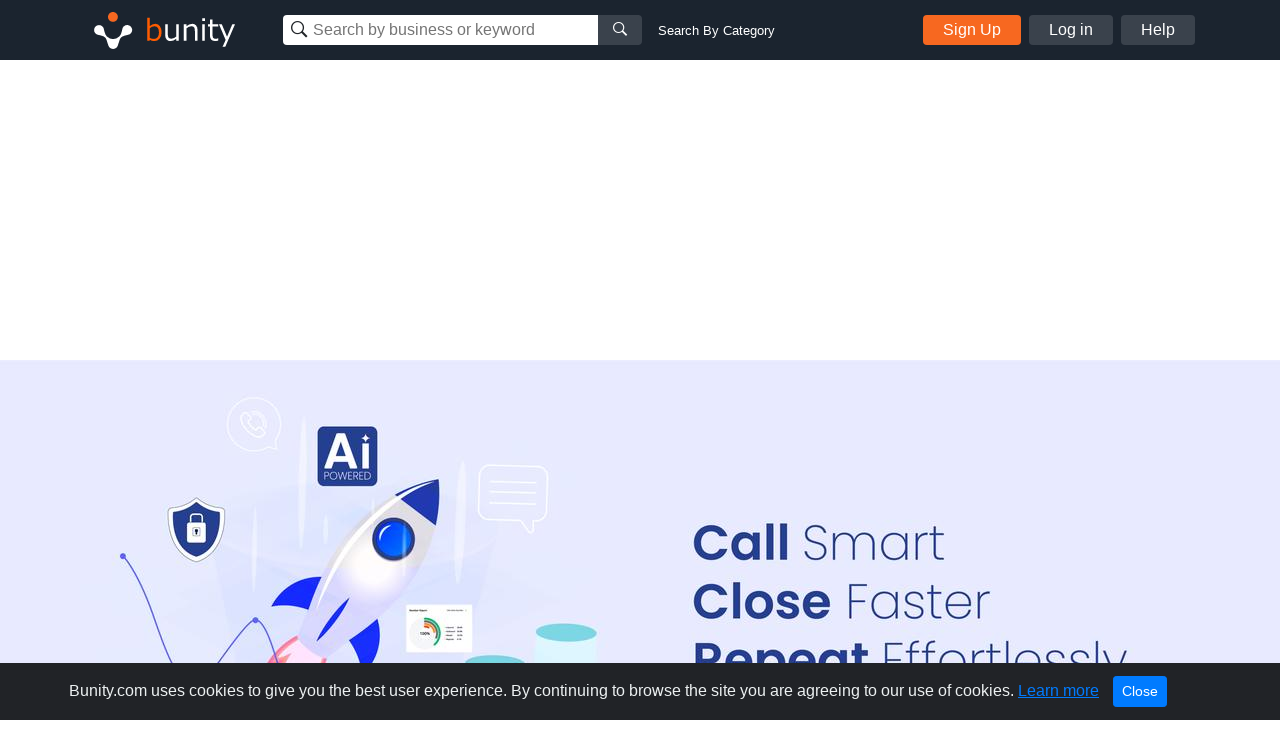

--- FILE ---
content_type: text/html; charset=UTF-8
request_url: https://www.bunity.com/calilio
body_size: 42227
content:
<!DOCTYPE html>
<html lang="en" class="">
<head>
    <meta charset="UTF-8">
    <meta name="viewport" content="width=device-width, initial-scale=1.0">
    <meta http-equiv="X-UA-Compatible" content="ie=edge">
    <link rel="apple-touch-icon" sizes="57x57" href="https://www.bunity.com/public/img/favicons/apple-icon-57x57.png">
    <link rel="apple-touch-icon" sizes="60x60" href="https://www.bunity.com/public/img/favicons/apple-icon-60x60.png">
    <link rel="apple-touch-icon" sizes="72x72" href="https://www.bunity.com/public/img/favicons/apple-icon-72x72.png">
    <link rel="apple-touch-icon" sizes="76x76" href="https://www.bunity.com/public/img/favicons/apple-icon-76x76.png">
    <link rel="apple-touch-icon" sizes="114x114" href="https://www.bunity.com/public/img/favicons/apple-icon-114x114.png">
    <link rel="apple-touch-icon" sizes="120x120" href="https://www.bunity.com/public/img/favicons/apple-icon-120x120.png">
    <link rel="apple-touch-icon" sizes="144x144" href="https://www.bunity.com/public/img/favicons/apple-icon-144x144.png">
    <link rel="apple-touch-icon" sizes="152x152" href="https://www.bunity.com/public/img/favicons/apple-icon-152x152.png">
    <link rel="apple-touch-icon" sizes="180x180" href="https://www.bunity.com/public/img/favicons/apple-icon-180x180.png">
    <link rel="icon" type="image/png" sizes="192x192"  href="https://www.bunity.com/public/img/favicons/android-icon-192x192.png">
    <link rel="icon" type="image/png" sizes="32x32" href="https://www.bunity.com/public/img/favicons/favicon-32x32.png">
    <link rel="icon" type="image/png" sizes="96x96" href="https://www.bunity.com/public/img/favicons/favicon-96x96.png">
    <link rel="icon" type="image/png" sizes="16x16" href="https://www.bunity.com/public/img/favicons/favicon-16x16.png">
    <link rel="manifest" href="/manifest.json">
    <meta name="msapplication-TileColor" content="#ffffff">
    <meta name="msapplication-TileImage" content="/ms-icon-144x144.png">
    <meta name="theme-color" content="#ffffff">
    <meta name="google-signin-client_id" content="198499327200-o160vqq1uta7hk58kib7vkqt3bj4lcmf.apps.googleusercontent.com">
    <title>Calilio in Singapore, Singapore - Internet Service Providers | Bunity</title>
<meta name="description" content="Calilio, Internet Service Providers, Telecommunications &amp; Wireless in Singapore, Singapore &#43;12542563220. Check out our business showcase on Bunity.">
<meta name="keywords" content="bunity, Singapore, local business, business directory, business network, business showcase, Internet Service Providers, Telecommunications &amp; Wireless">
    <link rel="stylesheet" href="https://s1.bunity-edge.com/public/vendor/css/bootstrap.min.css">
    <link rel="stylesheet" href="https://s1.bunity-edge.com/public/vendor/css/ionicons.min.css">
    <link rel="stylesheet" href="https://s1.bunity-edge.com/public/vendor/css/jquery.fancybox.min.css">
    <link rel='stylesheet' href='https://s1.bunity-edge.com/public/vendor/css/lightslider.min.css'><link rel='stylesheet' href='https://s1.bunity-edge.com/public/vendor/css/needsharebutton.min.css'>
    <link rel="stylesheet" href="https://s1.bunity-edge.com/public/vendor/css/pnotify.custom.min.css">
    
       
    
    
    <link rel="stylesheet" href="https://s1.bunity-edge.com/public/css/style.min.css">
    
    <link rel="stylesheet" href="https://s1.bunity-edge.com/public/css/responsive.css">
    <script>
        var IsAdmin = false;
        var IsAisuggestedTags = false;
    </script>
    
    
    <script async src="https://www.googletagmanager.com/gtag/js?id=UA-127417036-1"></script>
    <script>
    window.dataLayer = window.dataLayer || [];
    function gtag(){dataLayer.push(arguments);}
    gtag('js', new Date());
    gtag('config', 'UA-127417036-1');
    </script>

        
    <script async src="https://www.googletagmanager.com/gtag/js?id=G-6FSYE70P8C"></script>
    <script>
    window.dataLayer = window.dataLayer || [];
    function gtag(){dataLayer.push(arguments);}
    gtag('js', new Date());

    gtag('config', 'G-6FSYE70P8C');
    </script>
        
            
        
    
</head>

<body class=" ">
<script>
    var BusinessProfileID = '';
    var UserProfileID = '';
    var BusinessProfileImage = '';
</script>
<nav id="menu">
    <ul class="list-unstyled mobileMenu mb-0">
    
        <li><a class="mobileMenu-item authAccount" href="https://www.bunity.com/add-your-business">Add Your Business</a></li>
        <li><a class="mobileMenu-item" href="https://www.bunity.com/signin">Log in</a></li>
        <li><a class="mobileMenu-item" href="https://www.bunity.com/signin" href="https://help.bunity.com/" target="_blank">Help</a></li>
    
        
    </ul>
</nav>
<div id="body">
    <header class="container-fluid  header">
        <div class="container header-inner d-flex flex-wrap align-items-center">
            <button id="mobileBtnMenu" class="toggle-button d-md-none">☰</button>
            <div class="logo-parent mr-0 mr-md-5 mx-md-0 mx-auto">
                <a href="https://www.bunity.com">
                    <svg class="align-middle" id="bunityLogo" data-name="Layer 1" xmlns="http://www.w3.org/2000/svg" xmlns:xlink="http://www.w3.org/1999/xlink" viewBox="0 0 150.81 56.57"><defs><style>.cls-1,.cls-2{fill:none;}.cls-2{clip-rule:evenodd;}.cls-3{clip-path:url(#clip-path);}.cls-4{clip-path:url(#clip-path-2);}.cls-5{fill:#f76820;}.cls-6{clip-path:url(#clip-path-3);}.cls-7{fill:#fff;}.cls-8{fill:#ff5c00;}</style><clipPath id="clip-path" transform="translate(-491.93 -343.93)"><circle class="cls-1" cx="520" cy="359" r="5"/></clipPath><clipPath id="clip-path-2" transform="translate(-491.93 -343.93)"><rect class="cls-1" x="499" y="351" width="145" height="45"/></clipPath><clipPath id="clip-path-3" transform="translate(-491.93 -343.93)"><path class="cls-2" d="M526.45,378.7l.13-.12c1.86-1.87,2.2-4.68,2.81-7a5,5,0,0,1,1.27-2.76,1.29,1.29,0,0,1,.16-.17,5,5,0,1,1,4.14,8.5c-2.3.62-5.1.94-7,2.81-1.42,1.43-1.91,5.19-3,7.8a3.66,3.66,0,0,1-.15.43,4.9,4.9,0,0,1-1.1,1.67,5,5,0,0,1-8.33-2.11c-1.08-2.6-1.56-6.36-3-7.79-1.87-1.86-4.69-2.2-7-2.81a5.05,5.05,0,0,1-2.75-1.27l-.17-.16a5,5,0,0,1,7.07-7.07,4.92,4.92,0,0,1,1.42,2.93c.62,2.29,1,5.1,2.82,7l.13.12.22.23a8.5,8.5,0,0,0,12,0Z"/></clipPath></defs><title>Untitled-1</title><g class="cls-3"><g class="cls-4"><rect class="cls-5" x="18.07" y="5.07" width="20" height="20"/></g></g><g class="cls-6"><g class="cls-4"><rect class="cls-7" x="500.21" y="352.21" width="40" height="40" transform="translate(-602.76 132.94) rotate(-45)"/></g></g><g class="cls-4"><path class="cls-8" d="M561.67,383.45a8.63,8.63,0,0,1-4.59-1.33l-.22.88h-2.37V359.94h2.58v8.32a8.82,8.82,0,0,1,5.49-2.28,5.53,5.53,0,0,1,4.65,2.3,10.2,10.2,0,0,1,1.74,6.3,9.54,9.54,0,0,1-2.1,6.41,6.53,6.53,0,0,1-5.18,2.46Zm.14-15a7.47,7.47,0,0,0-4.74,1.95v9.81a9.93,9.93,0,0,0,4.07,1,4.59,4.59,0,0,0,3.79-1.69,7.58,7.58,0,0,0,1.35-4.81q0-6.24-4.47-6.24Z" transform="translate(-491.93 -343.93)"/><path class="cls-7" d="M586.31,383h-2.58v-2a9.26,9.26,0,0,1-5.76,2.44,4.94,4.94,0,0,1-4-1.6,6.84,6.84,0,0,1-1.38-4.59V366.45h2.58v9.3c0,2.13.29,3.54.86,4.23a3.39,3.39,0,0,0,2.79,1,7.94,7.94,0,0,0,4.88-2.12V366.45h2.58ZM605,383h-2.58v-9.27c0-2.15-.28-3.57-.85-4.27a3.39,3.39,0,0,0-2.8-1,7.78,7.78,0,0,0-4.87,2.14V383h-2.58V366.45h2.58v2a9,9,0,0,1,5.75-2.46,5,5,0,0,1,4,1.6,6.88,6.88,0,0,1,1.39,4.64Zm7.63-19.86h-2.91v-2.68h2.91ZM612.44,383h-2.58V366.45h2.58Zm13.5-.1a13.94,13.94,0,0,1-3.25.42q-5.13,0-5.13-5.64v-9.12h-1.89v-2.11h1.91v-4.76h2.56v4.76h5.8v2.11h-5.8v7.66a9.72,9.72,0,0,0,.36,3.37,2.26,2.26,0,0,0,1.09,1.13,4.26,4.26,0,0,0,1.88.36,6.25,6.25,0,0,0,2.38-.53h.09v2.35Zm16.79-16.45L633,389.11h-2.75l3.07-6.83-6.66-15.83h2.8L634.75,379,640,366.45Z" transform="translate(-491.93 -343.93)"/></g></svg>
                </a>
            </div>
            <div class="mobileSearchBtn d-sm-none">
                <i class="ion-ios-search-strong" aria-hidden="true"></i>
            </div>
            
            <div class="mobileSearchContainer p-3">
                <div class="d-flex">
                <div class="searchMainContainer">
    <form class="d-flex flex-wrap justify-content-center" method="get" action="/search">
        <div class="d-flex search-business-keyword">
            <div class="headSearchWrapper">
                <label class="ion-ios-search-strong mb-0 inputIcon">
                    <input type="text" class="search-input headSearch searchBusinessInput" placeholder="Search by business or keyword" name="q" autocomplete="off">
                </label>
                <div class="searchResults" style="display: none;"></div>
            </div>
            <button class="search-btn button-grey"><i class="ion-ios-search-strong" aria-hidden="true"></i></button>
        </div>
        <div class="search-business-categ-loc d-none">
            <div class="headSearchWrapper d-flex mr-3">
                <label class="ion-ios-location inputIcon mb-0">
                    <input type="text" class="search-input locationSearch" placeholder="Las Vegas, NV" autocomplete="off">
                    <input type="hidden" name="location" class="locationSearchInput" disabled>
                </label>
                <div class="searchResults locationResults" style="display: none;">
                </div>
            </div>
            <div class="header-orange-bar d-none d-md-block"></div>
            <div class="headSearchWrapper d-flex">
                <label class="mb-0">
                    <input type="text" class="search-input categorySearch" placeholder="Enter Category" autocomplete="off">
                    <input type="hidden" name="category" class="categorySearchInput" disabled>
                </label>
                <div class="searchResults categoryResults" style="display: none;">
                </div>
                <button class="search-btn button-grey"><i class="ion-ios-search-strong" aria-hidden="true"></i></button>
            </div>
        </div>
    </form>
</div>
<a href="#" class="small ml-3 text-white change-search d-none d-md-block">Search By Category</a>
                <a href="#" class="closeMobileSearch ml-3">Cancel</a>
                </div>
                <div class="mobileSearchSwitchType d-flex">
                    <a class="active" data-type="name" href="#">Business Name</a>
                    <a href="#" data-type="category">Category</a>
                </div>
            </div>
            <div class="searchMainContainer">
    <form class="d-flex flex-wrap justify-content-center" method="get" action="/search">
        <div class="d-flex search-business-keyword">
            <div class="headSearchWrapper">
                <label class="ion-ios-search-strong mb-0 inputIcon">
                    <input type="text" class="search-input headSearch searchBusinessInput" placeholder="Search by business or keyword" name="q" autocomplete="off">
                </label>
                <div class="searchResults" style="display: none;"></div>
            </div>
            <button class="search-btn button-grey"><i class="ion-ios-search-strong" aria-hidden="true"></i></button>
        </div>
        <div class="search-business-categ-loc d-none">
            <div class="headSearchWrapper d-flex mr-3">
                <label class="ion-ios-location inputIcon mb-0">
                    <input type="text" class="search-input locationSearch" placeholder="Las Vegas, NV" autocomplete="off">
                    <input type="hidden" name="location" class="locationSearchInput" disabled>
                </label>
                <div class="searchResults locationResults" style="display: none;">
                </div>
            </div>
            <div class="header-orange-bar d-none d-md-block"></div>
            <div class="headSearchWrapper d-flex">
                <label class="mb-0">
                    <input type="text" class="search-input categorySearch" placeholder="Enter Category" autocomplete="off">
                    <input type="hidden" name="category" class="categorySearchInput" disabled>
                </label>
                <div class="searchResults categoryResults" style="display: none;">
                </div>
                <button class="search-btn button-grey"><i class="ion-ios-search-strong" aria-hidden="true"></i></button>
            </div>
        </div>
    </form>
</div>
<a href="#" class="small ml-3 text-white change-search d-none d-md-block">Search By Category</a>
            
                <div class="d-none d-md-flex ml-auto">
                    <a href="https://www.bunity.com/add-your-business" class="button button-orange mr-2 authAccount2">Sign Up</a>
                    <a href="https://www.bunity.com/signin" class="button button-grey mr-2 loginButton">Log in</a>
                    <a href="https://help.bunity.com/" target="_blank" class="button button-grey">Help</a>
                </div>
            
            
        </div>
        
    </header>

	
	<main class="business-profile mb-5">
    <div class="business-profile_cover hasCoverImg">
		<div class="container innerCoverPhoto">
            
        </div>
        
        <img class="coverBusinessImg" src="https://s1.bunity-edge.com/_6779ee4645629a35ab24795e_2560x500_calilio-singapore-central-singapore-singapore_3.jpg">
        
    </div>
    <div class="container">
        <div class="row mb-20">
            <div class="col-md-8">
                <div class="businessHeadline d-flex">
                    <div class="profilePicThumb">
                        <img class="profilePic " src="https://s1.bunity-edge.com/_6779ee1045629a35ab24795b_160x160_calilio-singapore-central-singapore-singapore_2.jpg">
                        
                    </div>
                    <div>
                        
                        
                        
                        
                    </div>
                    
                    <div class="busienssActivity d-flex align-items-center justify-content-center">
                        <a class="reviewBtn" href="https://www.bunity.com/signin?r=highpoint-media">
                            <svg class="mr-1" xmlns="http://www.w3.org/2000/svg" width="18" height="17.228" viewBox="0 0 18 17.228">
                                <g id="star" transform="translate(-20.5 0.013)">
                                    <path id="Path_1" data-name="Path 1" d="M37.578,5.758l-4.916-.717L30.465.587a1.078,1.078,0,0,0-1.931,0l-2.2,4.455-4.916.717a1.077,1.077,0,0,0-.6,1.837l3.556,3.465-.841,4.9A1.076,1.076,0,0,0,25.1,17.089l4.4-2.311,4.4,2.311a1.077,1.077,0,0,0,1.561-1.134l-.841-4.9,3.556-3.465a1.077,1.077,0,0,0-.6-1.837ZM32.884,10.5l.8,4.656-4.182-2.2-4.182,2.2.8-4.656L22.73,7.2l4.677-.68L29.5,2.279l2.093,4.239,4.677.68-3.385,3.3Z" transform="translate(0)" fill="#fff"/>
                                </g>
                            </svg>
                            <span>Write a Review</span>
                        </a>
                    </div>
                    
                    
                    <div class="ml-auto d-flex"> 
                        <div id="share-button-5" class="need-share-button-default" data-share-position="topCenter" data-share-share-button-class="custom-button"><span class="custom-button"><div class="btnCircle shareBtn mr-2 need-share-button-default" id="shareBusinessBtn" href="#"><i class="ion-android-share-alt"></i></div></span></div>
                    
                </div>
                </div>

                
                <div class="breadSection d-flex align-items-baseline mb-4">
                    
                            <a class="breadLink" href="/a/Singapore/Singapore/Singapore/internet-service-providers">Internet Service Providers</a>
                            
                            <span class="delimit">~</span>
                            
                    
                            <a class="breadLink" href="/a/Singapore/Singapore/Singapore/telemarketing-call-centers">Telemarketing &amp; Call Centers</a>
                            
                            <span class="delimit">~</span>
                            
                    
                            <a class="breadLink" href="/a/Singapore/Singapore/Singapore/telecommunications">Telecommunications</a>
                            
                    
                </div>
                
                <section>
                    
                    <h1 class="businessProfileName">Calilio </h1>
                    <div class="businessDescription mb-3">
                        <p style="line-height: 1.38; margin-top: 0pt; margin-bottom: 0pt;"><span style="font-size: 12pt; font-family: Arial,sans-serif; color: #000000; background-color: #ffffff; font-weight: 400; font-variant: normal; text-decoration: none; vertical-align: baseline; white-space: pre-wrap;">Calilio is a AI powered cloud phone system that provides advanced VoIP services for superior call quality and operational efficiency. Our business communication solutions are tailored for businesses of all sizes across various industries.</span></p>
<p style="line-height: 1.38; margin-top: 0pt; margin-bottom: 0pt;"><span style="font-size: 12pt; font-family: Arial,sans-serif; color: #000000; background-color: #ffffff; font-weight: 400; font-variant: normal; text-decoration: none; vertical-align: baseline; white-space: pre-wrap;">Our business communication platform offers essential features like a unified callbox, shared phone number, and IVR to streamline call management. Additional tools, such as call monitoring, call whispering, queue callback, and conference calling, enhance team coordination and customer experience. For effective call tracking, we provide call recording, AI-powered call reports, and call analytics, ensuring a complete and insightful communication solution.</span></p>
<p style="line-height: 1.38; margin-top: 0pt; margin-bottom: 0pt;"><span style="font-size: 12pt; font-family: Arial,sans-serif; color: #000000; background-color: #ffffff; font-weight: 400; font-variant: normal; text-decoration: none; vertical-align: baseline; white-space: pre-wrap;">Calilio provides virtual phone numbers from over 100 countries, allowing businesses to establish a global presence with ease. It allows you to make international calls at an affordable call rate.</span></p>
<p style="line-height: 1.38; margin-top: 0pt; margin-bottom: 0pt;"><span style="font-size: 12pt; font-family: Arial,sans-serif; color: #000000; background-color: #ffffff; font-weight: 400; font-variant: normal; text-decoration: none; vertical-align: baseline; white-space: pre-wrap;">Moreover, our easy phone number porting allows you to transition your existing numbers to Calilio, ensuring a smooth upgrade to our sophisticated VoIP phone system.</span></p>
                    </div>
                </section>

               

                
                <section class="mb-4">
                    <h2 class="borderBot h3">Calilio Gallery</h2>
                
                    <div class="businessGallery clearfix mt-3">
                        
                        
                        <div data-id="6864962a45629a8a88d995e6" class="boxImg withPhoto">
                            
                           
                            <a href="https://s1.bunity-edge.com/_6864962a45629a8a88d995e7_2560x1440_calilio-singapore-central-singapore-singapore_6864962a45629a8a88d995e6.jpg" data-fancybox="gallery" class="galleryThumb">
                                <img class="img-fluid" src="https://s1.bunity-edge.com/_6864962a45629a8a88d995e9_150x150_calilio-singapore-central-singapore-singapore_6864962a45629a8a88d995e6.jpg">
                            </a>
                            
                            
                        </div>
                        
                        <div data-id="6864962f45629a8a88d995ea" class="boxImg withPhoto">
                            
                           
                            <a href="https://s1.bunity-edge.com/_6864962f45629a8a88d995eb_2560x1440_calilio-singapore-central-singapore-singapore_6864962f45629a8a88d995ea.jpg" data-fancybox="gallery" class="galleryThumb">
                                <img class="img-fluid" src="https://s1.bunity-edge.com/_6864962f45629a8a88d995ed_150x150_calilio-singapore-central-singapore-singapore_6864962f45629a8a88d995ea.jpg">
                            </a>
                            
                            
                        </div>
                        
                        <div data-id="6864963345629a8a88d995ee" class="boxImg withPhoto">
                            
                           
                            <a href="https://s1.bunity-edge.com/_6864963345629a8a88d995ef_2560x1440_calilio-singapore-central-singapore-singapore_6864963345629a8a88d995ee.jpg" data-fancybox="gallery" class="galleryThumb">
                                <img class="img-fluid" src="https://s1.bunity-edge.com/_6864963345629a8a88d995f1_150x150_calilio-singapore-central-singapore-singapore_6864963345629a8a88d995ee.jpg">
                            </a>
                            
                            
                        </div>
                        
                        <div data-id="6864963745629a8a88d995f2" class="boxImg withPhoto">
                            
                           
                            <a href="https://s1.bunity-edge.com/_6864963745629a8a88d995f3_2560x1440_calilio-singapore-central-singapore-singapore_6864963745629a8a88d995f2.jpg" data-fancybox="gallery" class="galleryThumb">
                                <img class="img-fluid" src="https://s1.bunity-edge.com/_6864963745629a8a88d995f5_150x150_calilio-singapore-central-singapore-singapore_6864963745629a8a88d995f2.jpg">
                            </a>
                            
                            
                        </div>
                        
                        <div data-id="6864e82945629a8a88d99a62" class="boxImg withPhoto">
                            
                           
                            <a href="https://s1.bunity-edge.com/_6864e82945629a8a88d99a63_2560x1440_calilio-singapore-central-singapore-singapore_6864e82945629a8a88d99a62.jpg" data-fancybox="gallery" class="galleryThumb">
                                <img class="img-fluid" src="https://s1.bunity-edge.com/_6864e82945629a8a88d99a65_150x150_calilio-singapore-central-singapore-singapore_6864e82945629a8a88d99a62.jpg">
                            </a>
                            
                            
                        </div>
                        
                        <div  class="boxImg ">
                            
                            
                        </div>
                        
                        <div  class="boxImg ">
                            
                            
                        </div>
                        
                        <div  class="boxImg ">
                            
                            
                        </div>
                        
                        <div  class="boxImg ">
                            
                            
                        </div>
                        
                        <div  class="boxImg ">
                            
                            
                        </div>
                        
                    </div>
                </section>
                
                <section class="mb-4">
                    
					
                    
                   
                </section>
                <section class="mb-4">
                    
                </section>
            </div>
            <div class="col-md-4 businessProfileSidebar">
                <div class="contactBox mb-2 mb-5">
                    
                    <div class="sidarbarMapHead d-flex flex-wrap align-items-center px-3">
                        <i class="material-icons md-orange chatIcon mr-2">chat</i>
                        <h5 class="boxTitle mb-0"> Contact Us</h5>
                        
                    </div>
                    <div class="mapImg">
                        
					</div>
                    <div class="contactDetails">
                        <div class="d-flex contactItem contactAddress mb-3">
                            <div class="contactIcon">
                                <i class="ionIcon ion-ios-location"></i>
                            </div>
                            <div class="contactText">
                                FAR EAST FINANCE BUILDING ,    Singapore,   Central Singapore,    Singapore,  048545
                            </div>
                        </div>
                        
                        <div class="d-flex contactItem">
                            <div class="contactIcon">
                                <i class="ionIcon ion-android-call"></i>
                            </div>
                            <div class="contactText">
                                <a class="contactTarget" href="tel:&#43;12542563220">&#43;12542563220</a>
                            </div>
                        </div>
                        
                        
                        <div class="d-flex contactItem">
                            <div class="contactIcon">
                                <i class="ionIcon ion-earth"></i>
                            </div>
                            <div class="contactText">
                                <a rel="follow" class="contactTarget dont-break-out" href="https://www.calilio.com" target="_blank"><u>Calilio  Internet Service Providers</u></a>
                            </div>
                        </div>
                        
                        <div class="contactSocial">
                            
                            <a rel="follow" target="_blank" class="contactTarget d-flex" href="https://www.facebook.com/caliliovoipapp"><i style="width:22px" class="ionIcon ion-social-facebook mr-2"></i><u>Join us on Facebook for latest updates</u></a>
                            
                            
                            <a rel="follow" target="_blank" class="contactTarget d-flex align-items-center" href="https://twitter.com/caliliovoip"><i style="width:22px" class="ionIcon mr-2">
                                <svg xmlns:svg="http://www.w3.org/2000/svg" xmlns="http://www.w3.org/2000/svg"
                                xmlns:xlink="http://www.w3.org/1999/xlink" version="1.1" id="svg5" x="0px" y="0px" viewBox="0 0 1668.56 1221.19"
                                style="enable-background:new 0 0 1668.56 1221.19; fill: #c0c3ca; margin-left: -5px;" xml:space="preserve">
                                <g id="layer1" transform="translate(52.390088,-25.058597)">
                                    <path id="path1009"
                                        d="M283.94,167.31l386.39,516.64L281.5,1104h87.51l340.42-367.76L984.48,1104h297.8L874.15,558.3l361.92-390.99   h-87.51l-313.51,338.7l-253.31-338.7H283.94z M412.63,231.77h136.81l604.13,807.76h-136.81L412.63,231.77z" />
                                </g>
                            </svg></i><u>Follow us on Twitter for updates</u></a>
                            
                            
                            <a rel="follow" target="_blank" class="contactTarget d-flex" href="https://www.instagram.com/calilioapp/"><i style="width:22px" class="ionIcon ion-social-instagram mr-2"></i><u>Follow us on Instagram for updates</u></a>
                            
                            
                            <a rel="follow" target="_blank" class="contactTarget d-flex" href="https://www.youtube.com/@calilio"><i style="width:22px" class="ionIcon ion-social-youtube mr-2"></i><u>Watch our latest video on YouTube</u></a>
                            
                            
                            <a rel="follow" target="_blank" class="contactTarget d-flex" href="https://www.linkedin.com/company/calilio/"><i style="width:22px" class="ionIcon ion-social-linkedin"></i></a>
                            
                            
                            <a rel="follow" target="_blank" class="contactTarget d-flex" href="https://www.pinterest.com.au/calilioapp/"><i style="width:22px" class="ionIcon ion-social-pinterest"></i></a>
                            
                        </div>
                        <div class="mt-2">
                            
                                
                            
                                
                                <a class="sendMessage" href="https://www.bunity.com/add-your-business">Message</a>
                                
                            
                            
                        </div>
                       
                        
                        
                    </div>
                    
                    <div class="text-center mt-2">
                        
                        <a href="/signin">Edit my Business</a>
                        
                    </div>
                    
                </div>
                
                
                
                
                
                    
                
                    
                        <div class="businessSpotlight">
                        <h5 class="borderBot"><i class="material-icons md-orange align-bottom">stars</i><span>Business Spotlight</span></h5>
                        <div class="">
                            <a href="https://www.youtube.com/embed/WxXcSZDTtgE" data-fancybox>
                                <img class="img-fluid" src="https://img.youtube.com/vi/WxXcSZDTtgE/hqdefault.jpg">
                            </a>
                        </div>
                        <a href="https://www.bunity.com/clay-rock-ltd">Go to business showcase</a>
                    </div>
                    
                
                    
                
                
                <div class="ads-block mt-3">
                    <script async src="//pagead2.googlesyndication.com/pagead/js/adsbygoogle.js"></script>
                        
                        <ins class="adsbygoogle"
                            style="display:inline-block;width:336px;height:280px"
                            data-ad-client="ca-pub-2564984455517366"
                            data-ad-slot="5312284709"></ins>
                        <script>
                        (adsbygoogle = window.adsbygoogle || []).push({});
                    </script>
                </div>
                
            </div>
        </div>
       
        
        <div class="row businessTags mb-3">
            <div class="col-12">
                <h4>Keywords</h4>
                <ul class="m-0 p-0 list-unstyled">
                
                    <li><h3><a href="https://www.bunity.com/search?tag=telecommunications-wireless">Telecommunications &amp; Wireless</a></h3></li>
                
                </ul>
            </div>
        </div>
        
        
        
        <div class="row">
            <div class="col-12">
                <h4>Other Businesses</h4>
                    <div class="row">
                    
                        <div class="col-sm-3 mb-5">
                            <a href="https://www.bunity.com/the-telecom-shop" class="text-color-black">
                                <div class="mb-2 grey-border">
                                     <img src="https://s1.bunity-edge.com/_65a8b3d445629a33fb4e7b54_160x160_the-telecom-shop-australia-new-south-wales-erina_1.jpg" class="img-fluid w-100">
                                </div>
                                <h6 class="p font-weight-light mb-0 text-uppercase"> Telecommunications</h6>
                                <h4 class="h5 font-weight-bolder">the telecom shop</h4>
                            </a>
                        </div>
                    
                        <div class="col-sm-3 mb-5">
                            <a href="https://www.bunity.com/new-hampshire-warrant-search" class="text-color-black">
                                <div class="mb-2 grey-border">
                                     <img src="https://s1.bunity-edge.com/_68e6575d45629a17f64011ee_160x160_new-hampshire-warrant-search-united-states-new-hampshire-concord_1.jpg" class="img-fluid w-100">
                                </div>
                                <h6 class="p font-weight-light mb-0 text-uppercase"> Internet Service Providers</h6>
                                <h4 class="h5 font-weight-bolder">New Hampshire Warrant Search</h4>
                            </a>
                        </div>
                    
                        <div class="col-sm-3 mb-5">
                            <a href="https://www.bunity.com/appointment-setting-services-b2b-appointment-setting-pcs-connect" class="text-color-black">
                                <div class="mb-2 grey-border">
                                     <img src="https://s1.bunity-edge.com/633313f49dfbc8a6eeb5631b_633314d19dfbc8a7e2d37d7d_160x160_appointment-setting-services-b2b-appointment-setting-pcs-connect-united-states-california-san-bernardino_1.jpg" class="img-fluid w-100">
                                </div>
                                <h6 class="p font-weight-light mb-0 text-uppercase"> Telemarketing &amp; Call Centers</h6>
                                <h4 class="h5 font-weight-bolder">Appointment Setting Services - B2B Appointment Setting  - PCS Connect</h4>
                            </a>
                        </div>
                    
                        <div class="col-sm-3 mb-5">
                            <a href="https://www.bunity.com/hooper-communications" class="text-color-black">
                                <div class="mb-2 grey-border">
                                     <img src="https://s1.bunity-edge.com/_659a43f945629a98331a00df_160x160_hooper-communications-united-states-texas-houston_1.jpg" class="img-fluid w-100">
                                </div>
                                <h6 class="p font-weight-light mb-0 text-uppercase"> Telecommunications</h6>
                                <h4 class="h5 font-weight-bolder">Hooper Communications</h4>
                            </a>
                        </div>
                    
                        <div class="col-sm-3 mb-5">
                            <a href="https://www.bunity.com/tp-link-640079819dfbc8fe9b4c45fd" class="text-color-black">
                                <div class="mb-2 grey-border">
                                     <img src="https://s1.bunity-edge.com/640079819dfbc8fe9b4c45fd_64007a629dfbc8fe9b4c4607_160x160_tp-link-640079819dfbc8fe9b4c45fd-united-states-new-york-new-york_1.jpg" class="img-fluid w-100">
                                </div>
                                <h6 class="p font-weight-light mb-0 text-uppercase"> Telemarketing &amp; Call Centers</h6>
                                <h4 class="h5 font-weight-bolder">TP Link</h4>
                            </a>
                        </div>
                    
                        <div class="col-sm-3 mb-5">
                            <a href="https://www.bunity.com/opden-tec" class="text-color-black">
                                <div class="mb-2 grey-border">
                                     <img src="https://s1.bunity-edge.com/62039a349dfbc8407ea275a8_62039b179dfbc8407ea275b3_160x160_opden-tec-kuwait-mubarak-al-kabir-kuwait-city_2.jpg" class="img-fluid w-100">
                                </div>
                                <h6 class="p font-weight-light mb-0 text-uppercase"> Telecommunications</h6>
                                <h4 class="h5 font-weight-bolder">Opden Tec</h4>
                            </a>
                        </div>
                    
                        <div class="col-sm-3 mb-5">
                            <a href="https://www.bunity.com/carden-telecoms-64dfee4f9dfbc8df247eeba9" class="text-color-black">
                                <div class="mb-2 grey-border">
                                     <img src="https://s1.bunity-edge.com/64dfee4f9dfbc8df247eeba9_64e0097c9dfbc8df247eebca_160x160_carden-telecoms-64dfee4f9dfbc8df247eeba9-united-kingdom-england-brighton-and-hove_1.jpg" class="img-fluid w-100">
                                </div>
                                <h6 class="p font-weight-light mb-0 text-uppercase"> Telecommunications</h6>
                                <h4 class="h5 font-weight-bolder">Carden Telecoms</h4>
                            </a>
                        </div>
                    
                        <div class="col-sm-3 mb-5">
                            <a href="https://www.bunity.com/grandstream-dubai" class="text-color-black">
                                <div class="mb-2 grey-border">
                                     <img src="https://s1.bunity-edge.com/5d6617e29dfbc8012c799621_5d6619809dfbc8012c799629_160x160_grandstream-dubai-united-arab-emirates-dubai-dubai_1.jpg" class="img-fluid w-100">
                                </div>
                                <h6 class="p font-weight-light mb-0 text-uppercase"> Mobile Phones</h6>
                                <h4 class="h5 font-weight-bolder">Grandstream Dubai</h4>
                            </a>
                        </div>
                    
                    </div>
            </div>
        </div>
        
    </div>
</main>

<script>
    UserProfileID = "42228864-076a-4800-8517-f3c9c053ddd0";
    BusinessProfileID = "0730f612-d9f3-4294-bbe0-8b36a1eeb624";
    var BusinessProfileName = "Calilio";
    var BusinessProfileVerified = false;
    
    BusinessProfileImage = "https://s1.bunity-edge.com/"+"";
    var businessSuggestSubmitted =  null ;
</script>









<script>
    var BusinessLikeURL = "/like/0730f612-d9f3-4294-bbe0-8b36a1eeb624";    
</script>


<script type="application/ld+json">
{
   "name": "Calilio",
   "address":{  
      "addressLocality": "",
      "addressRegion": "Central Singapore",
      "streetAddress": "FAR EAST FINANCE BUILDING ",
      "postalCode": "048545",
      "addressCountry": "SG"
   },
   "@context": "http://schema.org/",
   "image": "https://s3-media4.fl.yelpcdn.com/bphoto/IyqgmN0pbHhqzNsR9Xd6SA/ls.jpg",
   "@type": "LocalBusiness",
   "telephone": "+12542563220"
}
</script>



	<footer class="footer">
		<div class="container footer-inner top-footer">
			
		</div>
		<div class="copyrightFooter">
			<div class="container footer-inner copyright">
				<div class="row">
					<div class="col d-flex flex-wrap">
						<div class="mr-4">© 2017 to 2026 Bunity. All rights reserved.</div>
						<a class="urlFooter" target="_blank" href="https://www.bunity.com/terms">Terms</a><span class="mx-2">|</span>
						<a class="urlFooter" target="_blank" href="https://www.bunity.com/privacy">Privacy</a><span class="mx-2">|</span>
						<a class="urlFooter" href="https://www.bunity.com/a">Browse</a><span class="mx-2">|</span>
						<a class="urlFooter" href="https://www.bunity.com/go">Browse by Feature</a><span class="mx-2"></span>
						
					</div>
				</div>
			</div>
		</div>
	</footer>
	
</div>
<script src="https://s1.bunity-edge.com/public/vendor/js/jquery-3.2.1.min.js"></script>
<script src="https://s1.bunity-edge.com/public/vendor/js/popper.js"></script>

<script src="https://s1.bunity-edge.com/public/vendor/js/jquery.fancybox.min.js"></script>
<script src="https://s1.bunity-edge.com/public/vendor/js/bootstrap.min.js"></script>
<script src="https://s1.bunity-edge.com/public/vendor/js/slideout.min.js"></script>
<script src="https://cdn.jsdelivr.net/npm/vimeo-froogaloop2@0.1.1/javascript/froogaloop.min.js"></script>
<script>
	var userLoggedIn = false;
	var HOSTURL = "https://www.bunity.com";
	var IsMobile =  null ;
	var AddYourBusinessURL = "/add-your-business";
	var FbId = "392264984529549";
	var FbApi = "v6.0";
	var MaxTagCount;
	var GoogleId = "198499327200-o160vqq1uta7hk58kib7vkqt3bj4lcmf.apps.googleusercontent.com";
	
	var UploadsPath = "https://s1.bunity-edge.com/"
	var RegisterURL = "/signup/step1";
	var IsDemo =  false ;
	var RegisterURL2 = "/signup/step2" + "?r=" + "";
	var OauthSignupURL = "/signup/oauth";
	var SignInURL = "/signin" + "?r=" + "";
	var UserProfileURL = "/user";
	var RecaptchaKey = "6LfPSUwpAAAAAG1ckAFeSAcv923saq_GpmGfRaDz";
	var SmsVerificationURL = "/user/send-sms-verification";
	var ConfirmSmsVerificationURL = "/user/confirm-sms-verification";
	var AddBusinessInfoURL = "/user/business-information";
	var ChoosePlanURL = "/user/choose-plan";
	var ChangeLocationURL = "/changelocation";
	var kazeliSgninURL = "/kazeli-signin";
	var businessSearch = "/search"
	var postCategoriesURL = "/categories";
	var LocationSuggestURL = "/location-suggest";
	var AddCategoryPagesURL = "/admin/category-pages";
	var ENV = 'PRODUCTION';
</script>
<script src="/public/vendor/js/pnotify.custom.min.js"></script>

	
	<script src="https://apis.google.com/js/api:client.js"></script>
	<script src="https://s1.bunity-edge.com/public/js/social.login.js"></script>

<script>
	var StripeKey = "";
</script>
<script src='https://s1.bunity-edge.com/public/vendor/js/lightslider.min.js'></script><script src='https://s1.bunity-edge.com/public/vendor/js/needsharebutton.min.js'></script>

<script src="https://s1.bunity-edge.com/public/js/script.min.js?v=1.194343"></script>


  <script>
	

</script>
  
  
    

<script id="acceptCookieTemplate" type="text/template">
	<div class="alert alert-dismissible text-center cookiealert" role="alert">
		<div class="cookiealert-container">
			Bunity.com uses cookies to give you the best user experience. By continuing to browse the site you are agreeing to our use of cookies. <a href="https://www.bunity.com/privacy" target="_blank">Learn more</a>
			<button type="button" class="btn btn-primary btn-sm acceptcookies" aria-label="Close">
				Close
			</button>
		</div>
	  </div>
</script>
</body>
</html>


--- FILE ---
content_type: text/html; charset=utf-8
request_url: https://www.google.com/recaptcha/api2/aframe
body_size: 269
content:
<!DOCTYPE HTML><html><head><meta http-equiv="content-type" content="text/html; charset=UTF-8"></head><body><script nonce="O8KECKEhKB7MI9kEzgdCfw">/** Anti-fraud and anti-abuse applications only. See google.com/recaptcha */ try{var clients={'sodar':'https://pagead2.googlesyndication.com/pagead/sodar?'};window.addEventListener("message",function(a){try{if(a.source===window.parent){var b=JSON.parse(a.data);var c=clients[b['id']];if(c){var d=document.createElement('img');d.src=c+b['params']+'&rc='+(localStorage.getItem("rc::a")?sessionStorage.getItem("rc::b"):"");window.document.body.appendChild(d);sessionStorage.setItem("rc::e",parseInt(sessionStorage.getItem("rc::e")||0)+1);localStorage.setItem("rc::h",'1769271449640');}}}catch(b){}});window.parent.postMessage("_grecaptcha_ready", "*");}catch(b){}</script></body></html>

--- FILE ---
content_type: text/javascript; charset=UTF-8
request_url: https://www.bunity.com/public/vendor/js/pnotify.custom.min.js
body_size: 4654
content:
/*
PNotify 3.2.0 sciactive.com/pnotify/
(C) 2015 Hunter Perrin; Google, Inc.
license Apache-2.0
*/
!function(t,i){"function"==typeof define&&define.amd?define("pnotify",["jquery"],function(s){return i(s,t)}):"object"==typeof exports&&"undefined"!=typeof module?module.exports=i(require("jquery"),global||t):t.PNotify=i(t.jQuery,t)}("undefined"!=typeof window?window:this,function(t,i){var s=function(i){var e,o,n={dir1:"down",dir2:"left",push:"bottom",spacing1:36,spacing2:36,context:t("body"),modal:!1},a=t(i),r=function(){o=t("body"),c.prototype.options.stack.context=o,a=t(i),a.bind("resize",function(){e&&clearTimeout(e),e=setTimeout(function(){c.positionAll(!0)},10)})},h=function(i){var s=t("<div />",{class:"ui-pnotify-modal-overlay"});return s.prependTo(i.context),i.overlay_close&&s.click(function(){c.removeStack(i)}),s},c=function(t){this.state="initializing",this.timer=null,this.animTimer=null,this.styles=null,this.elem=null,this.container=null,this.title_container=null,this.text_container=null,this.animating=!1,this.timerHide=!1,this.parseOptions(t),this.init()};return t.extend(c.prototype,{version:"3.2.0",options:{title:!1,title_escape:!1,text:!1,text_escape:!1,styling:"brighttheme",addclass:"",cornerclass:"",auto_display:!0,width:"300px",min_height:"16px",type:"notice",icon:!0,animation:"fade",animate_speed:"normal",shadow:!0,hide:!0,delay:8e3,mouse_reset:!0,remove:!0,insert_brs:!0,destroy:!0,stack:n},modules:{},runModules:function(t,i){var s;for(var e in this.modules)s="object"==typeof i&&e in i?i[e]:i,"function"==typeof this.modules[e][t]&&(this.modules[e].notice=this,this.modules[e].options="object"==typeof this.options[e]?this.options[e]:{},this.modules[e][t](this,"object"==typeof this.options[e]?this.options[e]:{},s))},init:function(){var i=this;return this.modules={},t.extend(!0,this.modules,c.prototype.modules),"object"==typeof this.options.styling?this.styles=this.options.styling:this.styles=c.styling[this.options.styling],this.elem=t("<div />",{class:"ui-pnotify "+this.options.addclass,css:{display:"none"},"aria-live":"assertive","aria-role":"alertdialog",mouseenter:function(t){if(i.options.mouse_reset&&"out"===i.animating){if(!i.timerHide)return;i.cancelRemove()}i.options.hide&&i.options.mouse_reset&&i.cancelRemove()},mouseleave:function(t){i.options.hide&&i.options.mouse_reset&&"out"!==i.animating&&i.queueRemove(),c.positionAll()}}),"fade"===this.options.animation&&this.elem.addClass("ui-pnotify-fade-"+this.options.animate_speed),this.container=t("<div />",{class:this.styles.container+" ui-pnotify-container "+("error"===this.options.type?this.styles.error:"info"===this.options.type?this.styles.info:"success"===this.options.type?this.styles.success:this.styles.notice),role:"alert"}).appendTo(this.elem),""!==this.options.cornerclass&&this.container.removeClass("ui-corner-all").addClass(this.options.cornerclass),this.options.shadow&&this.container.addClass("ui-pnotify-shadow"),!1!==this.options.icon&&t("<div />",{class:"ui-pnotify-icon"}).append(t("<span />",{class:!0===this.options.icon?"error"===this.options.type?this.styles.error_icon:"info"===this.options.type?this.styles.info_icon:"success"===this.options.type?this.styles.success_icon:this.styles.notice_icon:this.options.icon})).prependTo(this.container),this.title_container=t("<h4 />",{class:"ui-pnotify-title"}).appendTo(this.container),!1===this.options.title?this.title_container.hide():this.options.title_escape?this.title_container.text(this.options.title):this.title_container.html(this.options.title),this.text_container=t("<div />",{class:"ui-pnotify-text","aria-role":"alert"}).appendTo(this.container),!1===this.options.text?this.text_container.hide():this.options.text_escape?this.text_container.text(this.options.text):this.text_container.html(this.options.insert_brs?String(this.options.text).replace(/\n/g,"<br />"):this.options.text),"string"==typeof this.options.width&&this.elem.css("width",this.options.width),"string"==typeof this.options.min_height&&this.container.css("min-height",this.options.min_height),"top"===this.options.stack.push?c.notices=t.merge([this],c.notices):c.notices=t.merge(c.notices,[this]),"top"===this.options.stack.push&&this.queuePosition(!1,1),this.options.stack.animation=!1,this.runModules("init"),this.state="closed",this.options.auto_display&&this.open(),this},update:function(i){var s=this.options;return this.parseOptions(s,i),this.elem.removeClass("ui-pnotify-fade-slow ui-pnotify-fade-normal ui-pnotify-fade-fast"),"fade"===this.options.animation&&this.elem.addClass("ui-pnotify-fade-"+this.options.animate_speed),this.options.cornerclass!==s.cornerclass&&this.container.removeClass("ui-corner-all "+s.cornerclass).addClass(this.options.cornerclass),this.options.shadow!==s.shadow&&(this.options.shadow?this.container.addClass("ui-pnotify-shadow"):this.container.removeClass("ui-pnotify-shadow")),!1===this.options.addclass?this.elem.removeClass(s.addclass):this.options.addclass!==s.addclass&&this.elem.removeClass(s.addclass).addClass(this.options.addclass),!1===this.options.title?this.title_container.slideUp("fast"):this.options.title!==s.title&&(this.options.title_escape?this.title_container.text(this.options.title):this.title_container.html(this.options.title),!1===s.title&&this.title_container.slideDown(200)),!1===this.options.text?this.text_container.slideUp("fast"):this.options.text!==s.text&&(this.options.text_escape?this.text_container.text(this.options.text):this.text_container.html(this.options.insert_brs?String(this.options.text).replace(/\n/g,"<br />"):this.options.text),!1===s.text&&this.text_container.slideDown(200)),this.options.type!==s.type&&this.container.removeClass(this.styles.error+" "+this.styles.notice+" "+this.styles.success+" "+this.styles.info).addClass("error"===this.options.type?this.styles.error:"info"===this.options.type?this.styles.info:"success"===this.options.type?this.styles.success:this.styles.notice),(this.options.icon!==s.icon||!0===this.options.icon&&this.options.type!==s.type)&&(this.container.find("div.ui-pnotify-icon").remove(),!1!==this.options.icon&&t("<div />",{class:"ui-pnotify-icon"}).append(t("<span />",{class:!0===this.options.icon?"error"===this.options.type?this.styles.error_icon:"info"===this.options.type?this.styles.info_icon:"success"===this.options.type?this.styles.success_icon:this.styles.notice_icon:this.options.icon})).prependTo(this.container)),this.options.width!==s.width&&this.elem.animate({width:this.options.width}),this.options.min_height!==s.min_height&&this.container.animate({minHeight:this.options.min_height}),this.options.hide?s.hide||this.queueRemove():this.cancelRemove(),this.queuePosition(!0),this.runModules("update",s),this},open:function(){this.state="opening",this.runModules("beforeOpen");var t=this;return this.elem.parent().length||this.elem.appendTo(this.options.stack.context?this.options.stack.context:o),"top"!==this.options.stack.push&&this.position(!0),this.animateIn(function(){t.queuePosition(!0),t.options.hide&&t.queueRemove(),t.state="open",t.runModules("afterOpen")}),this},remove:function(s){this.state="closing",this.timerHide=!!s,this.runModules("beforeClose");var e=this;return this.timer&&(i.clearTimeout(this.timer),this.timer=null),this.animateOut(function(){if(e.state="closed",e.runModules("afterClose"),e.queuePosition(!0),e.options.remove&&e.elem.detach(),e.runModules("beforeDestroy"),e.options.destroy&&null!==c.notices){var i=t.inArray(e,c.notices);-1!==i&&c.notices.splice(i,1)}e.runModules("afterDestroy")}),this},get:function(){return this.elem},parseOptions:function(i,s){this.options=t.extend(!0,{},c.prototype.options),this.options.stack=c.prototype.options.stack;for(var e,o=[i,s],n=0;n<o.length&&void 0!==(e=o[n]);n++)if("object"!=typeof e)this.options.text=e;else for(var a in e)this.modules[a]?t.extend(!0,this.options[a],e[a]):this.options[a]=e[a]},animateIn:function(t){this.animating="in";var i=this,s=function(){i.animTimer&&clearTimeout(i.animTimer),"in"===i.animating&&(i.elem.is(":visible")?(t&&t.call(),i.animating=!1):i.animTimer=setTimeout(s,40))};"fade"===this.options.animation?(this.elem.one("webkitTransitionEnd mozTransitionEnd MSTransitionEnd oTransitionEnd transitionend",s).addClass("ui-pnotify-in"),this.elem.css("opacity"),this.elem.addClass("ui-pnotify-fade-in"),this.animTimer=setTimeout(s,650)):(this.elem.addClass("ui-pnotify-in"),s())},animateOut:function(i){this.animating="out";var s=this,e=function(){if(s.animTimer&&clearTimeout(s.animTimer),"out"===s.animating)if("0"!=s.elem.css("opacity")&&s.elem.is(":visible"))s.animTimer=setTimeout(e,40);else{if(s.elem.removeClass("ui-pnotify-in"),s.options.stack.overlay){var o=!1;t.each(c.notices,function(t,i){i!=s&&i.options.stack===s.options.stack&&"closed"!=i.state&&(o=!0)}),o||s.options.stack.overlay.hide()}i&&i.call(),s.animating=!1}};"fade"===this.options.animation?(this.elem.one("webkitTransitionEnd mozTransitionEnd MSTransitionEnd oTransitionEnd transitionend",e).removeClass("ui-pnotify-fade-in"),this.animTimer=setTimeout(e,650)):(this.elem.removeClass("ui-pnotify-in"),e())},position:function(t){var i=this.options.stack,s=this.elem;if(void 0===i.context&&(i.context=o),i){"number"!=typeof i.nextpos1&&(i.nextpos1=i.firstpos1),"number"!=typeof i.nextpos2&&(i.nextpos2=i.firstpos2),"number"!=typeof i.addpos2&&(i.addpos2=0);var e=!s.hasClass("ui-pnotify-in");if(!e||t){i.modal&&(i.overlay?i.overlay.show():i.overlay=h(i)),s.addClass("ui-pnotify-move");var n,r,c;switch(i.dir1){case"down":c="top";break;case"up":c="bottom";break;case"left":c="right";break;case"right":c="left"}n=parseInt(s.css(c).replace(/(?:\..*|[^0-9.])/g,"")),isNaN(n)&&(n=0),void 0!==i.firstpos1||e||(i.firstpos1=n,i.nextpos1=i.firstpos1);var p;switch(i.dir2){case"down":p="top";break;case"up":p="bottom";break;case"left":p="right";break;case"right":p="left"}switch(r=parseInt(s.css(p).replace(/(?:\..*|[^0-9.])/g,"")),isNaN(r)&&(r=0),void 0!==i.firstpos2||e||(i.firstpos2=r,i.nextpos2=i.firstpos2),("down"===i.dir1&&i.nextpos1+s.height()>(i.context.is(o)?a.height():i.context.prop("scrollHeight"))||"up"===i.dir1&&i.nextpos1+s.height()>(i.context.is(o)?a.height():i.context.prop("scrollHeight"))||"left"===i.dir1&&i.nextpos1+s.width()>(i.context.is(o)?a.width():i.context.prop("scrollWidth"))||"right"===i.dir1&&i.nextpos1+s.width()>(i.context.is(o)?a.width():i.context.prop("scrollWidth")))&&(i.nextpos1=i.firstpos1,i.nextpos2+=i.addpos2+(void 0===i.spacing2?25:i.spacing2),i.addpos2=0),"number"==typeof i.nextpos2&&(i.animation?s.css(p,i.nextpos2+"px"):(s.removeClass("ui-pnotify-move"),s.css(p,i.nextpos2+"px"),s.css(p),s.addClass("ui-pnotify-move"))),i.dir2){case"down":case"up":s.outerHeight(!0)>i.addpos2&&(i.addpos2=s.height());break;case"left":case"right":s.outerWidth(!0)>i.addpos2&&(i.addpos2=s.width())}switch("number"==typeof i.nextpos1&&(i.animation?s.css(c,i.nextpos1+"px"):(s.removeClass("ui-pnotify-move"),s.css(c,i.nextpos1+"px"),s.css(c),s.addClass("ui-pnotify-move"))),i.dir1){case"down":case"up":i.nextpos1+=s.height()+(void 0===i.spacing1?25:i.spacing1);break;case"left":case"right":i.nextpos1+=s.width()+(void 0===i.spacing1?25:i.spacing1)}}return this}},queuePosition:function(t,i){return e&&clearTimeout(e),i||(i=10),e=setTimeout(function(){c.positionAll(t)},i),this},cancelRemove:function(){return this.timer&&i.clearTimeout(this.timer),this.animTimer&&i.clearTimeout(this.animTimer),"closing"===this.state&&(this.state="open",this.animating=!1,this.elem.addClass("ui-pnotify-in"),"fade"===this.options.animation&&this.elem.addClass("ui-pnotify-fade-in")),this},queueRemove:function(){var t=this;return this.cancelRemove(),this.timer=i.setTimeout(function(){t.remove(!0)},isNaN(this.options.delay)?0:this.options.delay),this}}),t.extend(c,{notices:[],reload:s,removeAll:function(){t.each(c.notices,function(t,i){i.remove&&i.remove(!1)})},removeStack:function(i){t.each(c.notices,function(t,s){s.remove&&s.options.stack===i&&s.remove(!1)})},positionAll:function(i){if(e&&clearTimeout(e),e=null,c.notices&&c.notices.length)t.each(c.notices,function(t,s){var e=s.options.stack;e&&(e.overlay&&e.overlay.hide(),e.nextpos1=e.firstpos1,e.nextpos2=e.firstpos2,e.addpos2=0,e.animation=i)}),t.each(c.notices,function(t,i){i.position()});else{var s=c.prototype.options.stack;s&&(delete s.nextpos1,delete s.nextpos2)}},styling:{brighttheme:{container:"brighttheme",notice:"brighttheme-notice",notice_icon:"brighttheme-icon-notice",info:"brighttheme-info",info_icon:"brighttheme-icon-info",success:"brighttheme-success",success_icon:"brighttheme-icon-success",error:"brighttheme-error",error_icon:"brighttheme-icon-error"},bootstrap3:{container:"alert",notice:"alert-warning",notice_icon:"glyphicon glyphicon-exclamation-sign",info:"alert-info",info_icon:"glyphicon glyphicon-info-sign",success:"alert-success",success_icon:"glyphicon glyphicon-ok-sign",error:"alert-danger",error_icon:"glyphicon glyphicon-warning-sign"}}}),c.styling.fontawesome=t.extend({},c.styling.bootstrap3),t.extend(c.styling.fontawesome,{notice_icon:"fa fa-exclamation-circle",info_icon:"fa fa-info",success_icon:"fa fa-check",error_icon:"fa fa-warning"}),i.document.body?r():t(r),c};return s(i)});
//# sourceMappingURL=pnotify.js.map
// Buttons
!function(o,s){"function"==typeof define&&define.amd?define("pnotify.buttons",["jquery","pnotify"],s):"object"==typeof exports&&"undefined"!=typeof module?module.exports=s(require("jquery"),require("./pnotify")):s(o.jQuery,o.PNotify)}("undefined"!=typeof window?window:this,function(o,s){return s.prototype.options.buttons={closer:!0,closer_hover:!0,sticker:!0,sticker_hover:!0,show_on_nonblock:!1,labels:{close:"Close",stick:"Stick",unstick:"Unstick"},classes:{closer:null,pin_up:null,pin_down:null}},s.prototype.modules.buttons={init:function(s,i){var n=this;s.elem.on({mouseenter:function(o){!n.options.sticker||s.options.nonblock&&s.options.nonblock.nonblock&&!n.options.show_on_nonblock||n.sticker.trigger("pnotify:buttons:toggleStick").css("visibility","visible"),!n.options.closer||s.options.nonblock&&s.options.nonblock.nonblock&&!n.options.show_on_nonblock||n.closer.css("visibility","visible")},mouseleave:function(o){n.options.sticker_hover&&n.sticker.css("visibility","hidden"),n.options.closer_hover&&n.closer.css("visibility","hidden")}}),this.sticker=o("<div />",{class:"ui-pnotify-sticker","aria-role":"button","aria-pressed":s.options.hide?"false":"true",tabindex:"0",title:s.options.hide?i.labels.stick:i.labels.unstick,css:{cursor:"pointer",visibility:i.sticker_hover?"hidden":"visible"},click:function(){s.options.hide=!s.options.hide,s.options.hide?s.queueRemove():s.cancelRemove(),o(this).trigger("pnotify:buttons:toggleStick")}}).bind("pnotify:buttons:toggleStick",function(){var i=null===n.options.classes.pin_up?s.styles.pin_up:n.options.classes.pin_up,e=null===n.options.classes.pin_down?s.styles.pin_down:n.options.classes.pin_down;o(this).attr("title",s.options.hide?n.options.labels.stick:n.options.labels.unstick).children().attr("class","").addClass(s.options.hide?i:e).attr("aria-pressed",s.options.hide?"false":"true")}).append("<span />").trigger("pnotify:buttons:toggleStick").prependTo(s.container),(!i.sticker||s.options.nonblock&&s.options.nonblock.nonblock&&!i.show_on_nonblock)&&this.sticker.css("display","none"),this.closer=o("<div />",{class:"ui-pnotify-closer","aria-role":"button",tabindex:"0",title:i.labels.close,css:{cursor:"pointer",visibility:i.closer_hover?"hidden":"visible"},click:function(){s.remove(!1),n.sticker.css("visibility","hidden"),n.closer.css("visibility","hidden")}}).append(o("<span />",{class:null===i.classes.closer?s.styles.closer:i.classes.closer})).prependTo(s.container),(!i.closer||s.options.nonblock&&s.options.nonblock.nonblock&&!i.show_on_nonblock)&&this.closer.css("display","none")},update:function(o,s){!s.closer||o.options.nonblock&&o.options.nonblock.nonblock&&!s.show_on_nonblock?this.closer.css("display","none"):s.closer&&this.closer.css("display","block"),!s.sticker||o.options.nonblock&&o.options.nonblock.nonblock&&!s.show_on_nonblock?this.sticker.css("display","none"):s.sticker&&this.sticker.css("display","block"),this.sticker.trigger("pnotify:buttons:toggleStick"),this.closer.find("span").attr("class","").addClass(null===s.classes.closer?o.styles.closer:s.classes.closer),s.sticker_hover?this.sticker.css("visibility","hidden"):o.options.nonblock&&o.options.nonblock.nonblock&&!s.show_on_nonblock||this.sticker.css("visibility","visible"),s.closer_hover?this.closer.css("visibility","hidden"):o.options.nonblock&&o.options.nonblock.nonblock&&!s.show_on_nonblock||this.closer.css("visibility","visible")}},o.extend(s.styling.brighttheme,{closer:"brighttheme-icon-closer",pin_up:"brighttheme-icon-sticker",pin_down:"brighttheme-icon-sticker brighttheme-icon-stuck"}),o.extend(s.styling.bootstrap3,{closer:"glyphicon glyphicon-remove",pin_up:"glyphicon glyphicon-pause",pin_down:"glyphicon glyphicon-play"}),o.extend(s.styling.fontawesome,{closer:"fa fa-times",pin_up:"fa fa-pause",pin_down:"fa fa-play"}),s});
//# sourceMappingURL=pnotify.buttons.js.map
// Mobile
!function(i,o){"function"==typeof define&&define.amd?define("pnotify.mobile",["jquery","pnotify"],o):"object"==typeof exports&&"undefined"!=typeof module?module.exports=o(require("jquery"),require("./pnotify")):o(i.jQuery,i.PNotify)}("undefined"!=typeof window?window:this,function(i,o){return o.prototype.options.mobile={swipe_dismiss:!0,styling:!0},o.prototype.modules.mobile={init:function(i,o){var t=this,e=null,n=null,s=null;this.swipe_dismiss=o.swipe_dismiss,this.doMobileStyling(i,o),i.elem.on({touchstart:function(o){t.swipe_dismiss&&(e=o.originalEvent.touches[0].screenX,s=i.elem.width(),i.container.css("left","0"))},touchmove:function(o){if(e&&t.swipe_dismiss){var a=o.originalEvent.touches[0].screenX;n=a-e;var c=(1-Math.abs(n)/s)*i.options.opacity;i.elem.css("opacity",c),i.container.css("left",n)}},touchend:function(){if(e&&t.swipe_dismiss){if(Math.abs(n)>40){var o=n<0?-2*s:2*s;i.elem.animate({opacity:0},100),i.container.animate({left:o},100),i.remove()}else i.elem.animate({opacity:i.options.opacity},100),i.container.animate({left:0},100);e=null,n=null,s=null}},touchcancel:function(){e&&t.swipe_dismiss&&(i.elem.animate({opacity:i.options.opacity},100),i.container.animate({left:0},100),e=null,n=null,s=null)}})},update:function(i,o){this.swipe_dismiss=o.swipe_dismiss,this.doMobileStyling(i,o)},doMobileStyling:function(o,t){t.styling?(o.elem.addClass("ui-pnotify-mobile-able"),i(window).width()<=480?(o.options.stack.mobileOrigSpacing1||(o.options.stack.mobileOrigSpacing1=o.options.stack.spacing1,o.options.stack.mobileOrigSpacing2=o.options.stack.spacing2),o.options.stack.spacing1=0,o.options.stack.spacing2=0):(o.options.stack.mobileOrigSpacing1||o.options.stack.mobileOrigSpacing2)&&(o.options.stack.spacing1=o.options.stack.mobileOrigSpacing1,delete o.options.stack.mobileOrigSpacing1,o.options.stack.spacing2=o.options.stack.mobileOrigSpacing2,delete o.options.stack.mobileOrigSpacing2)):(o.elem.removeClass("ui-pnotify-mobile-able"),o.options.stack.mobileOrigSpacing1&&(o.options.stack.spacing1=o.options.stack.mobileOrigSpacing1,delete o.options.stack.mobileOrigSpacing1),o.options.stack.mobileOrigSpacing2&&(o.options.stack.spacing2=o.options.stack.mobileOrigSpacing2,delete o.options.stack.mobileOrigSpacing2))}},o});
//# sourceMappingURL=pnotify.mobile.js.map
